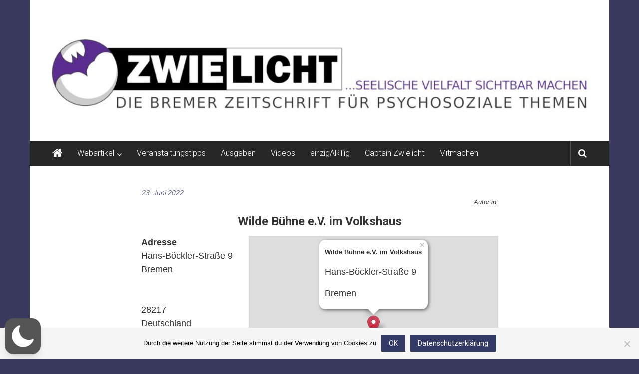

--- FILE ---
content_type: text/css
request_url: https://zwielicht-bremen.de/wp-content/themes/ColorNewsChild/style.css?ver=6.8.3.1762675854
body_size: 2474
content:
/*
 Theme Name:   ColorNewsChild
 Theme URI:    themegrill
 Description:  Tolles Child Theme
 Author:       Ich
 Author URI:   http://www.Zwielicht-Bremen.de
 Template:     colornews
 Version:      1.0
 License:      GNU General Public License v2 or later
 License URI:  http://www.gnu.org/licenses/gpl-2.0.html

--------------------------------------------*/

/*.entry-content { margin: 45px 0 0; }*/

/*.entry-header {margin-bottom: 45px;}*/

article.post.hentry h1.entry-title {margin-bottom: 45px; margin-top: 25px;}
#main {padding-top: 45px;}

h1.entry-title,
h2.entry-title {
	text-transform: none;

}

/*#wpadminbar { display:none; }
*/


.entry-title { text-align: center; }
.entry-title { text-transform: none; }



/** { color: black; }*/
/*
.footer-socket-wrapper .copyright {
  display: none;
}
*/

/*Autor und Slash entfernen*/
.below-entry-meta>span:after {
    display: none;
}


.below-entry-meta .author {
  display: none;
}

/*
.post-meta {
  display:none !important;
}

*/
/*
.entry-meta {
  display:none important;
}
*/
/*
.entry-date {
  display:none !important;
}
*/

/*Schriftgröße*/
.single p {
  font-size: 16px;
}

/*h1.entry-title { font-size: 20px; }*/

/***Veranstaltungen***/
.filter-cat
{
	display: flex;
	flex-wrap: wrap;
	margin-bottom: 20px;
}

/***Footer******/

.bannerSponsor
{
	background-color:white;
	max-width:100%;
}

.ContainerLogo {

	margin-top:50px;
	color:black;
	background-color: white;
    width:715px;
	text-align:left;
	padding:10px;
	padding-left:15px;


}


.LogoEU
{
	float:left;

	margin-bottom: 10px;
	margin-right: 20px;
	height: auto;
	width:200px;
	image-rendering: -webkit-optimize-contrast;

}


.LogoFHBEU
{

	float:left;
	margin-right: 20px;
	/*margin-bottom: 10px;
	*/
	height:auto;

	width:270px;
	image-rendering: -webkit-optimize-contrast;

}


.LogoASB
{

	margin-bottom: 25px;
	margin-right:20px;
	image-rendering: -webkit-optimize-contrast;
	width:150px;
	float:left;
}


.ContainerText
{
	display:inline-block;
}








/*Footer ausblenden*/

#colophon {
    display: none;
}


/*
Footer Startseite anzeigen
*/

.page-id-365  #colophon {
display: block;
}
/*
Footer Kontakt anzeigen
*/
.page-id-3999  #colophon {
display: block;
}





/*body.page-id-365  {
	background: #33cc33;
}
*/

/*

.page-id-1983 .container {
  background: #33cc33 !important;
}
*/
/*

body.page-id-2561  {
	background: #33cc33;
}
*/
/*
#main {
background: #f9f2e8!important;
}
*/



/*
.entry-header{
text-transform: none !important;
}
*/


/*
.entry-footer {
display:none;
}

*/


.elementor-slideshow__title { display:none; }



/*
<script>
$(document).ready(function() {
    $("body").children().each(function() {
        $(this).html($(this).html().replace("i"," "));
    });
});
</script>

*/




@media only screen and (max-width: 480px)
{

	.ContainerLogo { width:290px; float:left; }
}


page-id-18419 .entry-title {display:none;}
page-id-18448 .entry-title {display:none;}




.page-id-26858 .entry-title {display:none;}
.page-id-8255 .entry-title {display:none;}
.page-id-8244 .entry-title {display:none;}
.page-id-7025 .entry-title {display:none;}
.page-id-8012 .entry-title {display:none;}
.page-id-8035 .entry-title {display:none;}
.page-id-8198 .entry-title {display:none;}
.page-id-8092 .entry-title {display:none;}
.page-id-7025 .entry-title {display:none;}
.page-id-8012 .entry-title {display:none;}
.page-id-365 .entry-title {display:none;}
.page-id-902 .entry-title {display:none;}
.page-id-734 .entry-title {display:none;}
.page-id-586 .entry-title {display:none;}
.page-id-567 .entry-title {display:none;}
.page-id-524 .entry-title {display:none;}
.page-id-582 .entry-title {display:none;}
.page-id-580 .entry-title {display:none;}
.page-id-578 .entry-title {display:none;}
.page-id-576 .entry-title {display:none;}
.page-id-574 .entry-title {display:none;}
.page-id-572 .entry-title {display:none;}
.page-id-570 .entry-title {display:none;}
.page-id-653 .entry-title {display:none;}
.page-id-655 .entry-title {display:none;}
.page-id-557 .entry-title {display:none;}
.page-id-42 .entry-title {display:none;}
.page-id-649 .entry-title {display:none;}
.page-id-647 .entry-title {display:none;}
.page-id-643 .entry-title {display:none;}
.page-id-641 .entry-title {display:none;}
.page-id-645 .entry-title {display:none;}
.page-id-586 .entry-title {display:none;}
.page-id-107 .entry-title {display:none;}
.page-id-1205 .entry-title {display:none;}
.page-id-1649 .entry-title {display:none;}
.page-id-1817 .entry-title {display:none;}
.page-id-1561 .entry-title {display:none;}
.page-id-1983 .entry-title {display:none;}
.page-id-1565 .entry-title {display:none;}
.page-id-2499 .entry-title {display:none;}
.page-id-2346 .entry-title {display:none;}
.page-id-2398 .entry-title {display:none;}
.page-id-3420 .entry-title {display:none;}
.page-id-651 .entry-title {display:none;}
.page-id-42 .entry-title {display:none;}
.page-id-2762 .entry-title {display:none;}
.page-id-1728 .entry-title {display:none;}
.page-id-1701 .entry-title {display:none;}
.page-id-3677 .entry-title {display:none;}
.page-id-3775 .entry-title {display:none;}
.page-id-3832 .entry-title {display:none;}
.page-id-42 .entry-title {display:none;}
.page-id-3999 .entry-title {display:none;}
.page-id-4102 .entry-title {display:none;}
.page-id-4791 .entry-title {display:none;}
.page-id-5455 .entry-title {display:none;}
.page-id-1714 .entry-title {display:none;}
.page-id-5560 .entry-title {display:none;}
.page-id-8191 .entry-title {display:none;}
.page-id-8342 .entry-title {display:none;}
.page-id-8484 .entry-title {display:none;}
.page-id-8726 .entry-title {display:none;}
.page-id-8754 .entry-title {display:none;}
.page-id-8797 .entry-title {display:none;}
.page-id-9139 .entry-title {display:none;}
.page-id-9165 .entry-title {display:none;}
.page-id-9815 .entry-title {display:none;}
.page-id-9363 .entry-title {display:none;}
.page-id-10385 .entry-title {display:none;}
.page-id-10445 .entry-title {display:none;}
.page-id-10575 .entry-title {display:none;}
.page-id-12762 .entry-title {display:none;}
/*.page-id-12777 .entry-title {display:none;}*/
.page-id-12893 .entry-title {display:none;}
.page-id-12921 .entry-title {display:none;}
.page-id-12940 .entry-title {display:none;}
.page-id-14646 .entry-title {display:none;}
.page-id-14711 .entry-title {display:none;}
.page-id-14339 .entry-title {display:none;}
.page-id-15287 .entry-title {display:none;}
.page-id-15343 .entry-title {display:none;}
.page-id-15753 .entry-title {display:none;}
.page-id-16956 .entry-title {display:none;}
.page-id-17296 .entry-title {display:none;}
.page-id-18137 .entry-title {display:none;}
.page-id-18812 .entry-title {display:none;}

.page-id-18419 .entry-title {display:none;}
.page-id-18448 .entry-title {display:none;}
.page-id-19538 .entry-title {display:none;}
.page-id-21104 .entry-title {display:none;}
.page-id-22707 .entry-title {display:none;}
.page-id-23049 .entry-title {display:none;}
.page-id-23042 .entry-title {display:none;}
.page-id-23067 .entry-title {display:none;}



.page-id-24191 .entry-title {display:none;}
.page-id-24222 .entry-title {display:none;}
.page-id-24224 .entry-title {display:none;}
.page-id-24226 .entry-title {display:none;}
.page-id-24218 .entry-title {display:none;}
.page-id-24230 .entry-title {display:none;}
.page-id-24228 .entry-title {display:none;}
.page-id-24232 .entry-title {display:none;}
.page-id-24236 .entry-title {display:none;}
.page-id-24238 .entry-title {display:none;}
.page-id-24240 .entry-title {display:none;}
.page-id-24203 .entry-title {display:none;}
.page-id-24234 .entry-title {display:none;}
.page-id-24208 .entry-title {display:none;}
.page-id-24210 .entry-title {display:none;}
.page-id-24197 .entry-title {display:none;}
.page-id-24212 .entry-title {display:none;}
.page-id-24214 .entry-title {display:none;}
.page-id-24216 .entry-title {display:none;}
.page-id-24220 .entry-title {display:none;}
.page-id-24257 .entry-title {display:none;}
.page-id-24266 .entry-title {display:none;}
.page-id-24273 .entry-title {display:none;}
.page-id-24242 .entry-title {display:none;}
.page-id-24278 .entry-title {display:none;}
.page-id-24249 .entry-title {display:none;}
.page-id-24246 .entry-title {display:none;}
.page-id-24251 .entry-title {display:none;}
.page-id-24269 .entry-title {display:none;}
.page-id-24298 .entry-title {display:none;}
.page-id-24303 .entry-title {display:none;}
.page-id-24414 .entry-title {display:none;}
.page-id-24417 .entry-title {display:none;}
.page-id-24424 .entry-title {display:none;}
.page-id-24433 .entry-title {display:none;}
.page-id-24439 .entry-title {display:none;}
.page-id-24263 .entry-title {display:none;}
.page-id-24448 .entry-title {display:none;}
.page-id-24714 .entry-title {display:none;}
.page-id-26388 .entry-title {display:none;}
.page-id-27270 .entry-title {display:none;}
.page-id-26853 .entry-title {display:none;}
.page-id-28071 .entry-title {display:none;}
.page-id-28152 .entry-title {display:none;}

/*Footer anzeigen
*/
.page-id-19538#colophon {display: block;}
.page-id-17296#colophon {display: block;}
.page-id-14711 #colophon {display: block;}
.page-id-14646 #colophon {display: block;}
.page-id-12777 #colophon {display: block;}
.page-id-12762 #colophon {display: block;}
.page-id-107 #colophon {display: block;}
.page-id-651 #colophon {display: block;}
.page-id-902 #colophon {display: block;}
.page-id-2346 #colophon {display: block;}
.page-id-2398 #colophon {display: block;}
.page-id-4102 #colophon {display: block;}
.page-id-1565 #colophon {display: block;}
.page-id-2499 #colophon {display: block;}
.page-id-1817 #colophon {display: block;}
.page-id-5009 #colophon {display: block;}
.page-id-1205 #colophon {display: block;}
.page-id-2762 #colophon {display: block;}
.page-id-1983 #colophon {display: block;}
.page-id-1561 #colophon {display: block;}
.page-id-586 #colophon {display: block;}
.page-id-567 #colophon {display: block;}
.page-id-524 #colophon {display: block;}
.page-id-582 #colophon {display: block;}
.page-id-580 #colophon {display: block;}
.page-id-578 #colophon {display: block;}
.page-id-576 #colophon {display: block;}
.page-id-574 #colophon {display: block;}
.page-id-572 #colophon {display: block;}
.page-id-570 #colophon {display: block;}
.page-id-653 #colophon {display: block;}
.page-id-655 #colophon {display: block;}
.page-id-557 #colophon {display: block;}
.page-id-42 #colophon {display: block;}
.page-id-649 #colophon {display: block;}
.page-id-647 #colophon {display: block;}
.page-id-643 #colophon {display: block;}
.page-id-641 #colophon {display: block;}
.page-id-645 #colophon {display: block;}
.page-id-5455 #colophon {display: block;}
.page-id-1701 #colophon {display: block;}
.page-id-1714 #colophon {display: block;}
.page-id-1721 #colophon {display: block;}
.page-id-1649 #colophon {display: block;}
.page-id-5560 #colophon {display: block;}
.page-id-8342 #colophon {display: block;}
.page-id-8092 #colophon {display: block;}
.page-id-2561 #colophon {display: block;}
.page-id-8255 #colophon {display: block;}
.page-id-7025 #colophon {display: block;}
.page-id-3420 #colophon {display: block;}
.page-id-524 #colophon {display: block;}
.page-id-567 #colophon {display: block;}
.page-id-570 #colophon {display: block;}
.page-id-8244 #colophon {display: block;}
.page-id-8198 #colophon {display: block;}
.page-id-9815 #colophon {display: block;}
.page-id-9165 #colophon {display: block;}
.page-id-9363 #colophon {display: block;}
.page-id-10445 #colophon {display: block;}
.page-id-10385 #colophon {display: block;}
.page-id-10575 #colophon {display: block;}
.page-id-9139 #colophon {display: block;}
.page-id-12893 #colophon {display: block;}
.page-id-12921 #colophon {display: block;}
.page-id-12940 #colophon {display: block;}
.page-id-14339 #colophon {display: block;}
.page-id-15287 #colophon {display: block;}
.page-id-15343 #colophon {display: block;}
.page-id-15266 #colophon {display: block;}
.page-id-16956 #colophon {display: block;}
.page-id-21104#colophon {display: block;}


/*
Footer Datenschutz anzeigen
*/
.page-id-3832  #colophon {
display: block;
}





/*Schriftgröße*/
.single p {
  font-size: 17px;
}

#primary {

 font-family: arial;
}


.below-entry-meta>span:after {
    display: none;
}


.below-entry-meta .author {
  display: none;
}



/*.page-id-734 .adminbar{display:none;}*/



.BLOCKSATZ_EINSPALTIG {

  text-align: justify;
  font-size: 16px;
  column-count: 1;
}




.GEILEFUNKTION {

  text-align: justify;
  font-size: 16px;
  column-count: 1;
}

.BLOCKSATZ_ZWEISPALTIG {

  text-align: justify;
  font-size: 16px;
  column-count: 2;
}

/*Cookie Notice*/
.cn-button.bootstrap {
    background-color: grey;
    background-image: none;
    color: black;
}

/*Single Page*/
/*
.single p {
  font-size:18px;


}

h1.entry-title {
	font-size: 24px;
}

*/






/*Elementor*/

/*
.elementor-spacer-inner { background:#39395e; border-radius:3px; height: 6px;}

#primary .elementor-heading-title { color:#39395e;}


#primary .elementor-14646   .elementor-heading-title { color:white;}

*/





@media only screen and (max-width: 480px)
{
	#colophon  .widget.widget_nav_menu
	{

		width: 100%!important;
		margin: 0!important;

	}

	.filter-cat
	{
		margin-left: 5px;
	}


}


#colophon .widget.widget_nav_menu li
{
	display: inline;
	margin-right: 16px;
}

#colophon .widget.widget_nav_menu li a:hover
{
	color:red;
}

#colophon .widget.widget_nav_menu ul
{
	display: inline;
}



#colophon  .widget.widget_nav_menu
{
  width: 1280px;

}



#colophon .widget.widget_nav_menu ul
{
	text-align: center;
}



#colophon .widget.widget_nav_menu li:before
{
	content:"";

}

#colophon { display:block;}


@media screen and (min-width: 768px)
{

	.pt-cv-colsys
	{
	    margin-left: 0px;
	    margin-right: 0px;
	}

}



/******************** Content Views **************************/

/*.pt-cv-view *, .pt-cv-view :after, .pt-cv-view :before */
.pt-cv-meta-fields a
{
	color:grey;
}